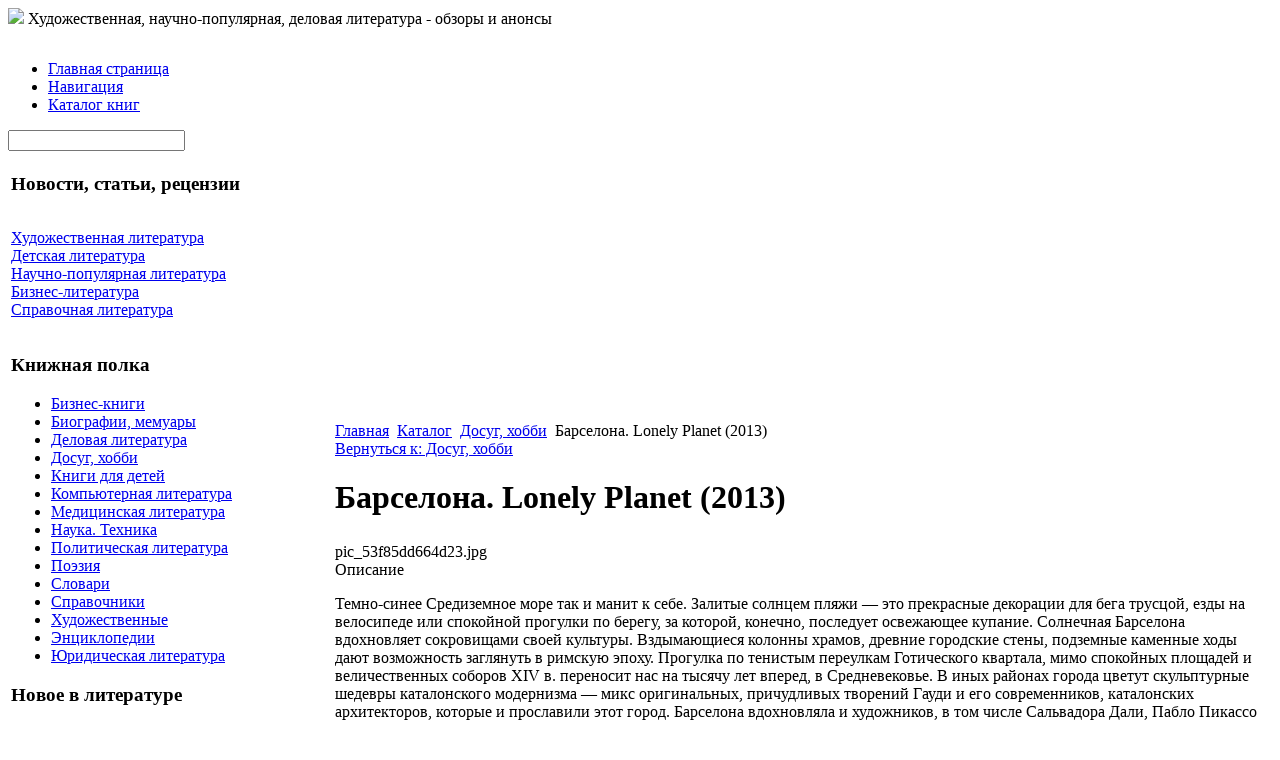

--- FILE ---
content_type: text/html; charset=utf-8
request_url: http://bookzhuk.ru/katalog/dosug-khobbi/128521.html
body_size: 10557
content:
<!DOCTYPE html PUBLIC "-//W3C//DTD XHTML 1.0 Transitional//EN" 
"http://www.w3.org/TR/xhtml1/DTD/xhtml1-transitional.dtd">
	<html xmlns="http://www.w3.org/1999/xhtml" xml:lang="ru-ru" lang="ru-ru" >
<head>
  <base href="http://bookzhuk.ru/katalog/dosug-khobbi/128521.html" />
  <meta http-equiv="content-type" content="text/html; charset=utf-8" />
  <meta name="keywords" content="Каталог книг, художественная литература, научно-популярная литература, деловая литература, словари, справочники, " />
    <meta name="title" content="Барселона. Lonely Planet (2013)" />
  <meta name="description" content="Темно-синее Средиземное море так и манит к себе. Залитые солнцем пляжи — это прекрасные декорации для бега трусцой, езды на велосипеде или спокойной прогулки по берегу, за которой, конечно, последует освежающее" />
  <title>Досуг, хобби : Барселона. Lonely Planet (2013)</title>
  <link href="/katalog/dosug-khobbi/128521.html" rel="canonical" />
  <link href="/templates/bookzhuk/favicon.ico" rel="shortcut icon" type="image/vnd.microsoft.icon" />
  <link rel="stylesheet" href="/components/com_virtuemart/assets/css/vmsite-ltr.css" type="text/css" />
  <link rel="stylesheet" href="/components/com_virtuemart/assets/css/facebox.css" type="text/css" />
  <link rel="stylesheet" href="/media/system/css/modal.css" type="text/css" />
  <link rel="stylesheet" href="/components/com_virtuemart/assets/css/jquery.fancybox-1.3.4.css" type="text/css" />
  <link rel="stylesheet" href="/modules/mod_accordion_menu/cache/146/c6c20a6a1ee958db6a2c70de749137d5.css" type="text/css" />
  <link rel="stylesheet" href="/modules/mod_phoca_vm_category/assets/style.css" type="text/css" />
  <link rel="stylesheet" href="/modules/mod_phoca_vm_category/assets/custom.css" type="text/css" />
  <link rel="stylesheet" href="http://bookzhuk.ru/modules/mod_news_pro_gk4/interface/css/style.css" type="text/css" />
  <link rel="stylesheet" href="/cache/mod_universal_ajaxlivesearch_theme/96/style.css" type="text/css" />
  <style type="text/css">

.noscript div#offlajn-accordion-146-1-container dl.level1 dl{
  position: static;
}
.noscript div#offlajn-accordion-146-1-container dl.level1 dd.parent{
  height: auto !important;
  display: block;
  visibility: visible;
}

  </style>
  <script src="//ajax.googleapis.com/ajax/libs/jquery/1.6.4/jquery.min.js" type="text/javascript"></script>
  <script src="/components/com_virtuemart/assets/js/jquery.noConflict.js" type="text/javascript"></script>
  <script src="/components/com_virtuemart/assets/js/vmsite.js" type="text/javascript"></script>
  <script src="/components/com_virtuemart/assets/js/facebox.js" type="text/javascript"></script>
  <script src="/components/com_virtuemart/assets/js/vmprices.js" type="text/javascript"></script>
  <script src="/media/system/js/mootools-core.js" type="text/javascript"></script>
  <script src="/media/system/js/core.js" type="text/javascript"></script>
  <script src="/media/system/js/modal.js" type="text/javascript"></script>
  <script src="/components/com_virtuemart/assets/js/fancybox/jquery.fancybox-1.3.4.pack.js" type="text/javascript"></script>
  <script src="/modules/mod_accordion_menu/cache/146/87251305febeb58b1468ff512cf9f6c0.js" type="text/javascript"></script>
  <script src="/media/system/js/mootools-more.js" type="text/javascript"></script>
  <script src="http://bookzhuk.ru/modules/mod_news_pro_gk4/interface/scripts/engine.js" type="text/javascript"></script>
  <script src="/modules/mod_universal_ajaxlivesearch/engine/dojo.js" type="text/javascript"></script>
  <script src="https://ajax.googleapis.com/ajax/libs/dojo/1.5/dojo/dojo.xd.js" type="text/javascript"></script>
  <script src="/modules/mod_universal_ajaxlivesearch/engine/engine.js" type="text/javascript"></script>
  <script type="text/javascript">
//<![CDATA[ 
vmSiteurl = 'http://bookzhuk.ru/' ;
vmLang = '&amp;lang=ru' ;
Virtuemart.addtocart_popup = '1' ; 
vmCartText = ' %2$s x %1$s добавлен в Вашу корзину.' ;
vmCartError = 'Ошибка обновления корзины' ;
loadingImage = '/components/com_virtuemart/assets/images/facebox/loading.gif' ;
closeImage = '/components/com_virtuemart/assets/images/fancybox/fancy_close.png' ; 
usefancy = false;
//]]>

		window.addEvent('domready', function() {

			SqueezeBox.initialize({});
			SqueezeBox.assign($$('a.modal'), {
				parse: 'rel'
			});
		});
jQuery(document).ready(function() {
	jQuery("a[rel=vm-additional-images]").fancybox({
		"titlePosition" 	: "inside",
		"transitionIn"	:	"elastic",
		"transitionOut"	:	"elastic"
	});
	jQuery(".additional-images .product-image").click(function() {
		jQuery(".main-image img").attr("src",this.src );
		jQuery(".main-image img").attr("alt",this.alt );
		jQuery(".main-image a").attr("href",this.src );
		jQuery(".main-image a").attr("title",this.alt );
	}); 
});

accordionDojo.addOnLoad(accordionDojo, function(){
  var dojo = this;
  dojo.query('.noscript').removeClass('noscript');
  new AccordionMenu({
    node: dojo.byId('offlajn-accordion-146-1'),
    instance: 'offlajn-accordion-146-1',
    classPattern: /off-nav-[0-9]+/,
    mode: 'onclick', 
    interval: '500', 
    level: 1,
    easing:  dojo.fx.easing.cubicInOut,
    accordionmode:  1
  })
});

  dojo.addOnLoad(function(){
      var ajaxSearch = new AJAXSearch({
        node : dojo.byId('offlajn-ajax-search'),
        productsPerPlugin : 3,
        searchRsWidth : 250,
        resultElementHeight : 66,
        minChars : 2,
        searchBoxCaption : 'найти на сайте...',
        noResultsTitle : 'Результаты(0)',
        noResults : 'Ничего не найдено!',
        searchFormUrl : '/index.php',
        enableScroll : '1',
        showIntroText: '1',
        scount: '10',
        stext: 'No results found. Did you mean?',
        moduleId : '96',
        resultAlign : '0',
        targetsearch: '0',
        linktarget: '0',
        keypressWait: '500'
      })
    });
  </script>

<link rel="stylesheet" href="/templates/system/css/system.css" type="text/css" />
<link rel="stylesheet" href="/templates/system/css/general.css" type="text/css" />
<link rel="stylesheet" href="/templates/bookzhuk/css/template.css" type="text/css" />
<meta name='yandex-verification' content='5696f93c694627c2' />
<script type="text/javascript" src="http://bookzhuk.ru/modules/mod_virtuemart_magiczoomplus/core/utils.js"></script><!-- Magic Zoom Plus Joomla 1.7 with VirtueMart 2 module module version v4.4.47 [v1.2.22:v4.0.27] -->
<link type="text/css" href="http://bookzhuk.ru/modules/mod_virtuemart_magiczoomplus/core/magiczoomplus.css" rel="stylesheet" media="screen" />
<script type="text/javascript" src="http://bookzhuk.ru/modules/mod_virtuemart_magiczoomplus/core/magiczoomplus.js"></script>
<script type="text/javascript">
	MagicZoomPlus.options = {
		'expand-speed': 500,
		'restore-speed': -1,
		'expand-effect': 'back',
		'restore-effect': 'linear',
		'expand-align': 'screen',
		'expand-position': 'center',
		'expand-size': 'fit-screen',
		'background-color': '#000000',
		'background-opacity': 30,
		'background-speed': 200,
		'caption-speed': 250,
		'caption-position': 'bottom',
		'caption-height': 300,
		'caption-width': 300,
		'buttons': 'show',
		'buttons-position': 'auto',
		'buttons-display': 'previous, next, close',
		'loading-msg': 'Loading zoom...',
		'loading-opacity': 75,
		'slideshow-effect': 'dissolve',
		'slideshow-speed': 800,
		'z-index': 10001,
		'expand-trigger': 'click',
		'restore-trigger': 'auto',
		'expand-trigger-delay': 200,
		'opacity': 50,
		'zoom-width': 300,
		'zoom-height': 300,
		'zoom-position': 'right',
		'selectors-change': 'click',
		'selectors-mouseover-delay': 60,
		'smoothing-speed': 40,
		'zoom-distance': 15,
		'zoom-fade-in-speed': 200,
		'zoom-fade-out-speed': 200,
		'fps': 25,
		'loading-position-x': -1,
		'loading-position-y': -1,
		'x': -1,
		'y': -1,
		'show-title': false,
		'selectors-effect': 'false',
		'selectors-effect-speed': 400,
		'zoom-align': 'top',
		'zoom-window-effect': 'false',
		'selectors-class': '',
		'hint-text': 'Zoom',
		'hint-opacity': 75,
		'initialize-on': 'load',
		'hint-position': 'tl',
		'right-click': 'false',
		'disable-zoom': false,
		'disable-expand': false,
		'keep-thumbnail': false,
		'show-loading': false,
		'slideshow-loop': false,
		'keyboard': false,
		'keyboard-ctrl': false,
		'drag-mode': false,
		'always-show-zoom': false,
		'smoothing': false,
		'opacity-reverse': false,
		'click-to-activate': false,
		'click-to-deactivate': false,
		'preload-selectors-small': false,
		'preload-selectors-big': false,
		'zoom-fade': false,
		'move-on-click': false,
		'preserve-position': false,
		'fit-zoom-window': false,
		'entire-image': false,
		'hint': false,
		'pan-zoom': false,
		'caption-source': 'span'
	}
</script>
<!-- Magic Zoom Plus Joomla 1.7 with VirtueMart 2 module module version v4.4.47 [v1.2.22:v4.0.27] -->
<link type="text/css" href="http://bookzhuk.ru/modules/mod_virtuemart_magiczoomplus/core/magicscroll.css" rel="stylesheet" media="screen" />
<script type="text/javascript" src="http://bookzhuk.ru/modules/mod_virtuemart_magiczoomplus/core/magicscroll.js"></script>
<script type="text/javascript">MagicScroll.options = {}</script></head>
<body>
<script
    async="async"
    src="//cdn-rtb.sape.ru/rtb-b/js/062/2/21062.js"
    type="text/javascript">
</script>
<div id="SRTB_52850"></div>
<div id="verh">
	<div id="verh-in">
<div id="logotip"><a href="/"><img src="/templates/bookzhuk/images/bookzhuk-logo.png" border="0"></a>
	Художественная, научно-популярная, деловая литература - обзоры и анонсы
	</div>
    	<div class="verh-mod">		<div class="moduletable">
					

<div class="custom"  >
	<p><img src="/images/stories/reading.png" border="0" alt="" /></p></div>
		</div>
	</div>
	</div>
</div>
		<div id="glm">
		<div id="glavnoe-menu">
		<div id="menu1">
<ul class="menu">
<li class="item-101"><a href="/" >Главная страница</a></li><li class="item-118"><a href="/navigatsiya.html" >Навигация</a></li><li class="item-185"><a href="/katalog-knig.html" >Каталог книг</a></li></ul>
</div>
		<div id="srh">          
<div id="offlajn-ajax-search">
  <div class="offlajn-ajax-search-container">
  <form id="search-form" action="/component/search/" method="get" onSubmit="return false;">
    <div class="offlajn-ajax-search-inner">
            <input type="text" name="searchword" id="search-area" value="" autocomplete="off" />
        <input type="hidden" name="option" value="com_search" />
              <div id="search-area-close"></div>
      <div id="ajax-search-button"><div class="magnifier"></div></div>
      <div class="ajax-clear"></div>
    </div>
  </form>
  <div class="ajax-clear"></div>
  </div>
</div>
<div class="ajax-clear"></div>
</div>
		</div>
		</div>
	<div id="pod-verh-mod">
								
					</div>
<div id="osn">
	<script type="text/javascript">
<!--
var _acic={dataProvider:10};(function(){var e=document.createElement("script");e.type="text/javascript";e.async=true;e.src="https://www.acint.net/aci.js";var t=document.getElementsByTagName("script")[0];t.parentNode.insertBefore(e,t)})()
//-->
</script><!--2647640410668--><div id='qxm2_2647640410668'></div>    <table>
    <tr>
	<td width="320"><div id="side-mod-left">		<div class="moduletable">
					<h3>Новости, статьи, рецензии</h3>
					<div class="noscript">
<div id="offlajn-accordion-146-1-container">
  <div class="offlajn-accordion-146-1-container-inner">
        <div style="overflow: hidden; position: relative;">
    <dl id="offlajn-accordion-146-1" class="level1">
  <dt class="level1 off-nav-119 notparent   first">
    <span class="inner">
      <a href="/khudozhestvennaya-literatura.html"><span>Художественная литература</span></a>    </span>
  </dt>
  <dd class="level1 off-nav-119 notparent   first">
      </dd>
    <dt class="level1 off-nav-132 notparent  ">
    <span class="inner">
      <a href="/detskaya-literatura.html"><span>Детская литература</span></a>    </span>
  </dt>
  <dd class="level1 off-nav-132 notparent  ">
      </dd>
    <dt class="level1 off-nav-182 notparent  ">
    <span class="inner">
      <a href="/nauchno-populyarnaya-literatura.html"><span>Научно-популярная литература</span></a>    </span>
  </dt>
  <dd class="level1 off-nav-182 notparent  ">
      </dd>
    <dt class="level1 off-nav-183 notparent  ">
    <span class="inner">
      <a href="/biznes-literatura.html"><span>Бизнес-литература</span></a>    </span>
  </dt>
  <dd class="level1 off-nav-183 notparent  ">
      </dd>
    <dt class="level1 off-nav-184 notparent   last">
    <span class="inner">
      <a href="/spravochnaya-literatura.html"><span>Справочная литература</span></a>    </span>
  </dt>
  <dd class="level1 off-nav-184 notparent   last">
      </dd>
  </dl>
    </div>
  </div>
</div></div>
		</div>
			<div class="moduletable">
					<h3>Книжная полка</h3>
					<div id="pvmc-wrap">

<ul id="pvmc-menu">
<div class="blk"><div class="pvmc-submenu-img"><a href="/katalog/biznes-knigi.html" ><img alt="" src="/images/stories/virtuemart/category/resized/biznes-knigi_110x110.jpg" /></a></div><li class="level0"><a  href="/katalog/biznes-knigi.html" >Бизнес-книги</a>
</div></li>
<div class="blk"><div class="pvmc-submenu-img"><a href="/katalog/biografii-memuary.html" ><img alt="" src="/images/stories/virtuemart/category/resized/biografia-mimuaru_110x110.jpg" /></a></div><li class="level0"><a  href="/katalog/biografii-memuary.html" >Биографии, мемуары</a>
</div></li>
<div class="blk"><div class="pvmc-submenu-img"><a href="/katalog/delovaya-literatura.html" ><img alt="" src="/images/stories/virtuemart/category/resized/delovaia-literatura_110x110.jpg" /></a></div><li class="level0"><a  href="/katalog/delovaya-literatura.html" >Деловая литература</a>
</div></li>
<div class="blk"><div class="pvmc-submenu-img"><a href="/katalog/dosug-khobbi.html" ><img alt="" src="/images/stories/virtuemart/category/resized/dosig-hobbi_110x110.jpg" /></a></div><li class="level0"><a  href="/katalog/dosug-khobbi.html" >Досуг, хобби</a>
</div></li>
<div class="blk"><div class="pvmc-submenu-img"><a href="/katalog/knigi-dlya-detej.html" ><img alt="" src="/images/stories/virtuemart/category/resized/knigi-dlia-ditey_110x110.jpg" /></a></div><li class="level0"><a  href="/katalog/knigi-dlya-detej.html" >Книги для детей</a>
</div></li>
<div class="blk"><div class="pvmc-submenu-img"><a href="/katalog/kompyuternaya-literatura.html" ><img alt="" src="/images/stories/virtuemart/category/resized/kompiuternaia-literatura_110x110.png" /></a></div><li class="level0"><a  href="/katalog/kompyuternaya-literatura.html" >Компьютерная литература</a>
</div></li>
<div class="blk"><div class="pvmc-submenu-img"><a href="/katalog/meditsinskaya-literatura.html" ><img alt="" src="/images/stories/virtuemart/category/resized/medicinskaia-literatura_110x110.jpg" /></a></div><li class="level0"><a  href="/katalog/meditsinskaya-literatura.html" >Медицинская литература</a>
</div></li>
<div class="blk"><div class="pvmc-submenu-img"><a href="/katalog/nauka-tekhnika.html" ><img alt="" src="/images/stories/virtuemart/category/resized/nauka-i-tehnika_110x110.jpg" /></a></div><li class="level0"><a  href="/katalog/nauka-tekhnika.html" >Наука. Техника</a>
</div></li>
<div class="blk"><div class="pvmc-submenu-img"><a href="/katalog/politicheskaya-literatura.html" ><img alt="" src="/images/stories/virtuemart/category/resized/politicheskaia-literatira_110x110.jpg" /></a></div><li class="level0"><a  href="/katalog/politicheskaya-literatura.html" >Политическая литература</a>
</div></li>
<div class="blk"><div class="pvmc-submenu-img"><a href="/katalog/poeziya.html" ><img alt="" src="/images/stories/virtuemart/category/resized/poeziia_110x110.jpg" /></a></div><li class="level0"><a  href="/katalog/poeziya.html" >Поэзия</a>
</div></li>
<div class="blk"><div class="pvmc-submenu-img"><a href="/katalog/slovari.html" ><img alt="" src="/images/stories/virtuemart/category/resized/slovariy_110x110.jpg" /></a></div><li class="level0"><a  href="/katalog/slovari.html" >Словари</a>
</div></li>
<div class="blk"><div class="pvmc-submenu-img"><a href="/katalog/spravochniki.html" ><img alt="" src="/images/stories/virtuemart/category/resized/spravochniki_110x110.jpg" /></a></div><li class="level0"><a  href="/katalog/spravochniki.html" >Справочники</a>
</div></li>
<div class="blk"><div class="pvmc-submenu-img"><a href="/katalog/khudozhestvennye.html" ><img alt="" src="/images/stories/virtuemart/category/resized/hudozhestvennie_110x110.jpg" /></a></div><li class="level0"><a  href="/katalog/khudozhestvennye.html" >Художественные</a>
</div></li>
<div class="blk"><div class="pvmc-submenu-img"><a href="/katalog/entsiklopedii.html" ><img alt="" src="/images/stories/virtuemart/category/resized/enciklopedii_110x110.jpg" /></a></div><li class="level0"><a  href="/katalog/entsiklopedii.html" >Энциклопедии</a>
</div></li>
<div class="blk"><div class="pvmc-submenu-img"><a href="/katalog/yuridicheskaya-literatura.html" ><img alt="" src="/images/stories/virtuemart/category/resized/uridicheskaya_literatura_110x110.jpg" /></a></div><li class="level0"><a  href="/katalog/yuridicheskaya-literatura.html" >Юридическая литература</a>
</div></li>
</ul>

</div><div style="margin-bottom: 10px;clear:both;"> </div>      
		</div>
			<div class="moduletable">
					<h3>Новое в литературе</h3>
						<div class="nspMain nspFs100" id="nsp-nsp_176" style="width:100%;">
					<div class="nspArts bottom" style="width:100%;">
								
														<div class="nspArt" style="width:100%!important;"><div style="padding:0 5px 5px 0"><h4 class="nspHeader tleft fnone"><a href="/khudozhestvennaya-literatura/prezentatsiya-novoj-knigi-nika-perumova-v-moskve.html" title="Презентация новой книги Ника Перумова в Москве">Презентация новой книги Ника Перумова в Москве</a></h4><a href="/khudozhestvennaya-literatura/prezentatsiya-novoj-knigi-nika-perumova-v-moskve.html" class="nspImageWrapper tleft fleft" style="margin:6px 4px 0 0;"><img class="nspImage tleft fleft" src="/images/stories/gibel bogov.jpg" alt="Презентация новой книги Ника Перумова в Москве" style="width:72px;height:100px;"  /></a><p class="nspText tleft fleft">Новое литературное событие, которое стоит внимания читателей. Выходит в свет новая книга писателя-фантаста (хотя творчество этого автора вряд ли можно...</p><p class="nspInfo  tleft fleft"></p><a class="readon  fright" href="/khudozhestvennaya-literatura/prezentatsiya-novoj-knigi-nika-perumova-v-moskve.html">Подробнее&#160;&#187;</a></div></div>
														<div class="nspArt" style="width:100%!important;"><div style="padding:0 5px 5px 0"><h4 class="nspHeader tleft fnone"><a href="/detskaya-literatura/s-dnem-rozhdeniya-vinni-pukh.html" title="С днем рождения, Винни-Пух!">С днем рождения, Винни-Пух!</a></h4><a href="/detskaya-literatura/s-dnem-rozhdeniya-vinni-pukh.html" class="nspImageWrapper tleft fleft" style="margin:6px 4px 0 0;"><img class="nspImage tleft fleft" src="/images/stories/vinni.jpg" alt="С днем рождения, Винни-Пух!" style="width:72px;height:100px;"  /></a><p class="nspText tleft fleft">Смешной, забавный, неуклюжий, озорной, веселый, милый - эпитетов, которые подойдут герою одного из самых популярных детских романов плюшевому медвежонку Винни...</p><p class="nspInfo  tleft fleft"></p><a class="readon  fright" href="/detskaya-literatura/s-dnem-rozhdeniya-vinni-pukh.html">Подробнее&#160;&#187;</a></div></div>
														<div class="nspArt" style="width:100%!important;"><div style="padding:0 5px 5px 0"><h4 class="nspHeader tleft fnone"><a href="/nauchno-populyarnaya-literatura/yazyk-tretego-rejkha-zapisnaya-knizhka-filologa-viktora-klemperera.html" title="&quot;Язык Третьего рейха. Записная книжка филолога&quot; Виктора Клемперера">&quot;Язык Третьего рейха. Записная книжка филолога&quot; Виктора Клемперера</a></h4><a href="/nauchno-populyarnaya-literatura/yazyk-tretego-rejkha-zapisnaya-knizhka-filologa-viktora-klemperera.html" class="nspImageWrapper tleft fleft" style="margin:6px 4px 0 0;"><img class="nspImage tleft fleft" src="/images/stories/tritiy reyh.jpg" alt="&amp;quot;Язык Третьего рейха. Записная книжка филолога&amp;quot; Виктора Клемперера" style="width:72px;height:100px;"  /></a><p class="nspText tleft fleft">О нацистском режиме Германии написано и издано достаточно большое количество трудов. Книга же Виктора Клемперера выделяется на фоне остальных.Живя в...</p><p class="nspInfo  tleft fleft"></p><a class="readon  fright" href="/nauchno-populyarnaya-literatura/yazyk-tretego-rejkha-zapisnaya-knizhka-filologa-viktora-klemperera.html">Подробнее&#160;&#187;</a></div></div>
					
			</div>
					</div>

<script type="text/javascript">
//<![CDATA[
try {$Gavick;}catch(e){$Gavick = {};};
$Gavick["nsp-nsp_176"] = {
	"animation_speed": 400,
	"animation_interval": 5000,
	"animation_function": Fx.Transitions.Expo.easeIn,
	"news_column": 1,
	"news_rows": 3,
	"links_columns_amount": 0,
	"links_amount": 0,
	"counter_text": '<strong>Страница:</strong>'
};
//]]>
</script>			</div>
	
	</div>
	</td>
	<td>
		<div id="seredina">
		<div id="krochki">
<div class="breadcrumbs">
<a href="/" class="pathway">Главная</a> <img src="/media/system/images/arrow.png" alt=""  /> <a href="/katalog.html" class="pathway">Каталог</a> <img src="/media/system/images/arrow.png" alt=""  /> <a href="/katalog/dosug-khobbi.html" class="pathway">Досуг, хобби</a> <img src="/media/system/images/arrow.png" alt=""  /> <span>Барселона. Lonely Planet (2013)</span></div>
</div>
		<div></div>
    	
<div id="system-message-container">
</div>
    	
<div class="productdetails-view productdetails">

    
		<div class="back-to-category">
    	<a href="/katalog/dosug-khobbi.html" class="product-details" title="Досуг, хобби">Вернуться к: Досуг, хобби</a>
	</div>

        <h1>Барселона. Lonely Planet (2013)</h1>
    
    
    
    
    
    <div>
	<div class="width60 floatleft">
<div class="main-image">

	<script type="text/javascript">MagicScroll.extraOptions.MagicToolboxSelectors12852 = {'direction':'right'};</script> <!-- Begin magiczoomplus --> <div class="MagicToolboxContainer" style="width: 200px">     <a style="margin:0 auto;" class="MagicZoomPlus" id="MagicZoomPlusImage12852" href="http://bookzhuk.ru/images/stories/virtuemart/product/pic_53f85dd664d23.jpg" rel="zoom-width:250;zoom-height:250;keep-thumbnail:true;opacity-reverse:true;zoom-fade:true;smoothing:true;pan-zoom:true;preload-selectors-small:true;preload-selectors-big:true;selectors-change:click;"><img src="http://bookzhuk.ru/images/stories/virtuemart/product/resized/magictoolbox_cache/5101ee6c70a1d7e646f8f1c67cbd3f81/1/2/12852/thumb200x200/27cfff9e65cc31db3bea5310a3efd13e.jpg" alt="" /></a>              <div id="MagicToolboxSelectors12852" class="MagicToolboxSelectorsContainer" style="margin-top: 5px">         <a style="margin-bottom: 1px; margin-right: 1px" href="http://bookzhuk.ru/images/stories/virtuemart/product/pic_53f85dd664d23.jpg" rel="zoom-id: MagicZoomPlusImage12852;caption-source: a:title;zoom-width:250;zoom-height:250;keep-thumbnail:true;opacity-reverse:true;zoom-fade:true;smoothing:true;pan-zoom:true;preload-selectors-small:true;preload-selectors-big:true;selectors-change:click;;" rev="http://bookzhuk.ru/images/stories/virtuemart/product/resized/magictoolbox_cache/5101ee6c70a1d7e646f8f1c67cbd3f81/1/2/12852/thumb200x200/27cfff9e65cc31db3bea5310a3efd13e.jpg"><img src="http://bookzhuk.ru/images/stories/virtuemart/product/resized/magictoolbox_cache/5101ee6c70a1d7e646f8f1c67cbd3f81/1/2/12852/selector50x50/27cfff9e65cc31db3bea5310a3efd13e.jpg" alt="" /></a>        <div style="clear: both"></div>     </div>                  <div>             </div>     </div> <!-- End magiczoomplus --> <span class="vm-img-desc">pic_53f85dd664d23.jpg</span>
	 <div class="clear"></div>
</div>
	</div>

	<div class="width40 floatright">
	    <div class="spacer-buy-area">

		
		<div class="product-price" id="productPrice12852">
	<strong></strong><span class="price-crossed" ></span></div>

		
<div class="addtocart-area">

	<form method="post" class="product js-recalculate" action="/katalog.html">
		<input name="quantity" type="hidden" value="1" />
				<input type="hidden" name="option" value="com_virtuemart"/>

	</form>
	<div class="clear"></div>
</div>

		

		
	    </div>
	</div>
	<div class="clear"></div>
    </div>

	
	        <div class="product-description">
	    	<span class="title">Описание</span>
	<p>Темно-синее Средиземное море так и 
манит к себе. Залитые солнцем пляжи — это прекрасные декорации для бега трусцой, 
езды на велосипеде или спокойной прогулки по берегу, за которой, конечно, 
последует освежающее купание. Солнечная Барселона вдохновляет сокровищами своей 
культуры. Вздымающиеся колонны храмов, древние городские стены, подземные 
каменные ходы дают возможность заглянуть в римскую эпоху. Прогулка по тенистым 
переулкам Готического квартала, мимо спокойных площадей и величественных соборов 
XIV в. переносит нас на тысячу лет вперед, в Средневековье. В иных районах 
города цветут скульптурные шедевры каталонского модернизма — микс оригинальных, 
причудливых творений Гауди и его современников, каталонских архитекторов, 
которые и прославили этот город. Барселона вдохновляла и художников, в том числе 
Сальвадора Дали, Пабло Пикассо и Жоана Миро, чьи работы можно увидеть на 
выставках в бесчисленных городских музеях. Барселона без всяких оговорок один из 
самых пленительных городов мира.<br>
<br>
В этой книге:<br>
<br>
2000 лет архитектурного своеобразия<br>
120 баров и клубов<br>
31 страница с подробными картами<br>
3 автора-эксперта<br>
1 незаконченная церковь<br>
<br>
Почему путеводители Lonely Planet - самые лучшие в мире? Все просто: наши авторы 
- страстные, увлеченные путешественники.<br>
Они не получают вознаграждения за свои отзывы, так что вы можете быть уверены в 
том, что их советы не предвзяты и искренни.<br>
Они посещают все популярные места, но с не меньшим энтузиазмом открывают новые 
тропы.<br>
Они лично заходят в тысячи отелей, ресторанов, дворцов, галерей, храмов, 
прокладывают десятки туристических маршрутов, не ограничиваясь в своих 
исследованиях только данными из интернета. Они находят новые места, не 
включенные в другие путеводители.<br>
Они каждый день говорят с десятками местных жителей, чтобы вы получили сведения 
из самого сердца страны, которые можно узнать только в личном общении с 
населением того или иного региона.<br>
Наши авторы гордятся тем, что узнают все в точности и делятся этим знанием с 
вами.</p><br><table></table>        </div>
	
    

</div>
<noindex><script type="text/javascript" src="//yandex.st/share/share.js" charset="utf-8"></script>
<div class="yashare-auto-init" data-yashareL10n="ru" data-yashareType="none" data-yashareQuickServices="yaru,vkontakte,facebook,twitter,odnoklassniki,moimir,lj,moikrug,gplus"></div> </noindex>
    	<div></div>
    	</div>
    	</div>
    	</td>

	</td>
		</tr>
		</table>
		<div id="pod-mod">
		<div class="pod-left"></div>
		<div class="pod-center"></div>
    	<div class="pod-right"></div>
</div>
<div class="clr"></div>
</div>
		<div id="nis">
	<div id="nis-in">
			<table>
			<tr>
			<td width="245px">		<div class="moduletable">
					<h3>Свежие новости</h3>
					<ul class="latestnews">
	<li>
		<a href="/spravochnaya-literatura/spravochniki-klassifikatsiya.html">
			Справочники. Классификация</a>
	</li>
	<li>
		<a href="/spravochnaya-literatura/vse-o-slovaryakh.html">
			Все о словарях</a>
	</li>
	<li>
		<a href="/spravochnaya-literatura/kakimi-byvayut-entsiklopedii.html">
			Какими бывают энциклопедии</a>
	</li>
	<li>
		<a href="/biznes-literatura/5-tolkovykh-knig-dlya-hr-menedzhera.html">
			5 толковых книг для HR-менеджера</a>
	</li>
	<li>
		<a href="/biznes-literatura/novaya-kniga-o-twitter.html">
			Новая книга о Twitter</a>
	</li>
</ul>
		</div>
	</td>
			<td width="245px">		<div class="moduletable">
					<h3>Популярные статьи</h3>
					<ul class="mostread">
	<li>
		<a href="/khudozhestvennaya-literatura/prezentatsiya-novoj-knigi-nika-perumova-v-moskve.html">
			Презентация новой книги Ника Перумова в Москве</a>
	</li>
	<li>
		<a href="/spravochnaya-literatura/kakimi-byvayut-entsiklopedii.html">
			Какими бывают энциклопедии</a>
	</li>
	<li>
		<a href="/biznes-literatura/5-tolkovykh-knig-dlya-hr-menedzhera.html">
			5 толковых книг для HR-менеджера</a>
	</li>
	<li>
		<a href="/detskaya-literatura/s-dnem-rozhdeniya-vinni-pukh.html">
			С днем рождения, Винни-Пух!</a>
	</li>
	<li>
		<a href="/spravochnaya-literatura/vse-o-slovaryakh.html">
			Все о словарях</a>
	</li>
</ul>
		</div>
	</td>
			<td width="490px">		<div class="moduletable">
					

<div class="custom"  >
	<p><img src="/images/stories/kniga-nis.png" border="0" alt="" /></p></div>
		</div>
	</td>
			</tr>
			</table>
			<div id="copy">Copyright &copy; Каталог книг: художественная, научно-популярная, деловая литература, словари и справочники.
		</br>
    <noindex><!--LiveInternet counter--><script type="text/javascript"><!--
document.write("<a href='http://www.liveinternet.ru/click' "+
"target=_blank><img src='//counter.yadro.ru/hit?t26.15;r"+
escape(document.referrer)+((typeof(screen)=="undefined")?"":
";s"+screen.width+"*"+screen.height+"*"+(screen.colorDepth?
screen.colorDepth:screen.pixelDepth))+";u"+escape(document.URL)+
";"+Math.random()+
"' alt='' title='LiveInternet: показано число посетителей за"+
" сегодня' "+
"border='0' width='88' height='15'><\/a>")
//--></script><!--/LiveInternet--></noindex>
</br>

	</div>
		</div>
</div>
</body>

</html>